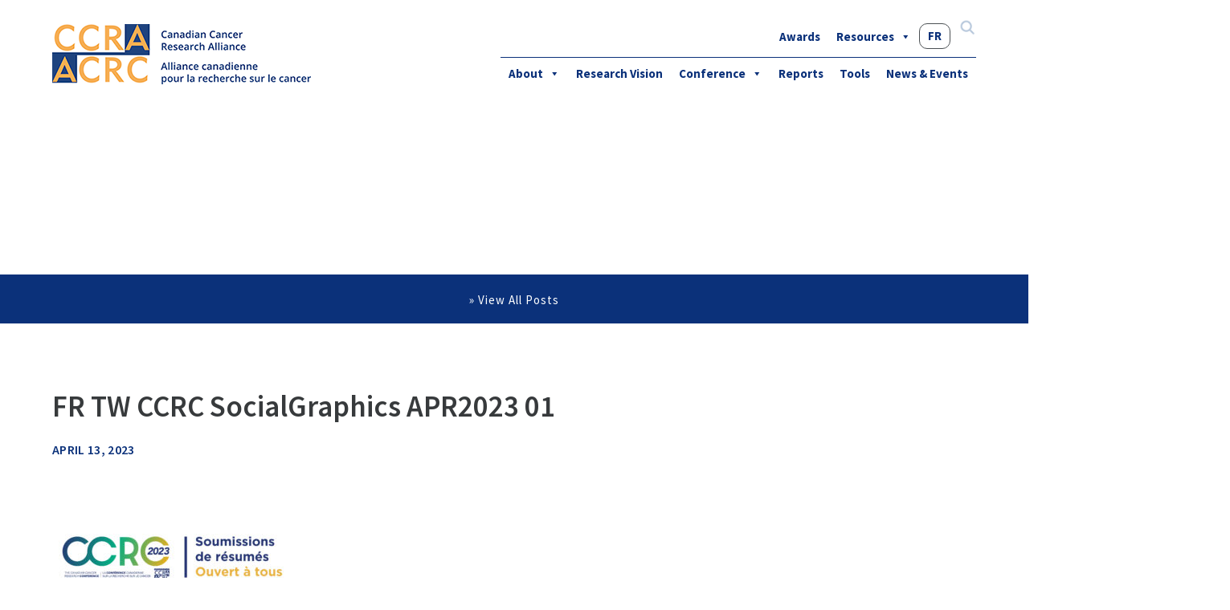

--- FILE ---
content_type: text/html; charset=UTF-8
request_url: https://www.ccra-acrc.ca/fr_tw_ccrc_socialgraphics_apr2023-01/
body_size: 11260
content:

<!doctype html>
<html lang="en-US">
  <head>
  <meta charset="utf-8">
  <meta http-equiv="x-ua-compatible" content="ie=edge">
  <meta name="viewport" content="width=device-width, initial-scale=1">
  <meta name='robots' content='index, follow, max-image-preview:large, max-snippet:-1, max-video-preview:-1' />
	<style>img:is([sizes="auto" i], [sizes^="auto," i]) { contain-intrinsic-size: 3000px 1500px }</style>
	<link rel="alternate" hreflang="en" href="https://www.ccra-acrc.ca/fr_tw_ccrc_socialgraphics_apr2023-01/" />
<link rel="alternate" hreflang="fr" href="https://www.ccra-acrc.ca/fr/la-soumission-des-resumes-est-ouverte/fr_tw_ccrc_socialgraphics_apr2023-01-2/" />
<link rel="alternate" hreflang="x-default" href="https://www.ccra-acrc.ca/fr_tw_ccrc_socialgraphics_apr2023-01/" />

	<!-- This site is optimized with the Yoast SEO plugin v26.7 - https://yoast.com/wordpress/plugins/seo/ -->
	<title>FR TW CCRC SocialGraphics APR2023 01 - CCRA</title>
	<link rel="canonical" href="https://www.ccra-acrc.ca/fr_tw_ccrc_socialgraphics_apr2023-01/" />
	<meta property="og:locale" content="en_US" />
	<meta property="og:type" content="article" />
	<meta property="og:title" content="FR TW CCRC SocialGraphics APR2023 01 - CCRA" />
	<meta property="og:description" content="FR TW CCRC SocialGraphics APR2023 01" />
	<meta property="og:url" content="https://www.ccra-acrc.ca/fr_tw_ccrc_socialgraphics_apr2023-01/" />
	<meta property="og:site_name" content="CCRA" />
	<meta property="og:image" content="https://www.ccra-acrc.ca/fr_tw_ccrc_socialgraphics_apr2023-01" />
	<meta property="og:image:width" content="1" />
	<meta property="og:image:height" content="1" />
	<meta property="og:image:type" content="image/jpeg" />
	<meta name="twitter:card" content="summary_large_image" />
	<script type="application/ld+json" class="yoast-schema-graph">{"@context":"https://schema.org","@graph":[{"@type":"WebPage","@id":"https://www.ccra-acrc.ca/fr_tw_ccrc_socialgraphics_apr2023-01/","url":"https://www.ccra-acrc.ca/fr_tw_ccrc_socialgraphics_apr2023-01/","name":"FR TW CCRC SocialGraphics APR2023 01 - CCRA","isPartOf":{"@id":"https://www.ccra-acrc.ca/#website"},"primaryImageOfPage":{"@id":"https://www.ccra-acrc.ca/fr_tw_ccrc_socialgraphics_apr2023-01/#primaryimage"},"image":{"@id":"https://www.ccra-acrc.ca/fr_tw_ccrc_socialgraphics_apr2023-01/#primaryimage"},"thumbnailUrl":"https://www.ccra-acrc.ca/wp-content/uploads/2023/04/FR_TW_CCRC_SocialGraphics_APR2023-01-scaled.jpg","datePublished":"2023-04-13T19:45:41+00:00","inLanguage":"en-US","potentialAction":[{"@type":"ReadAction","target":["https://www.ccra-acrc.ca/fr_tw_ccrc_socialgraphics_apr2023-01/"]}]},{"@type":"ImageObject","inLanguage":"en-US","@id":"https://www.ccra-acrc.ca/fr_tw_ccrc_socialgraphics_apr2023-01/#primaryimage","url":"https://www.ccra-acrc.ca/wp-content/uploads/2023/04/FR_TW_CCRC_SocialGraphics_APR2023-01-scaled.jpg","contentUrl":"https://www.ccra-acrc.ca/wp-content/uploads/2023/04/FR_TW_CCRC_SocialGraphics_APR2023-01-scaled.jpg","width":2560,"height":1280,"caption":"FR TW CCRC SocialGraphics APR2023 01"},{"@type":"WebSite","@id":"https://www.ccra-acrc.ca/#website","url":"https://www.ccra-acrc.ca/","name":"CCRA","description":"The Canadian Cancer Research Alliance","publisher":{"@id":"https://www.ccra-acrc.ca/#organization"},"potentialAction":[{"@type":"SearchAction","target":{"@type":"EntryPoint","urlTemplate":"https://www.ccra-acrc.ca/?s={search_term_string}"},"query-input":{"@type":"PropertyValueSpecification","valueRequired":true,"valueName":"search_term_string"}}],"inLanguage":"en-US"},{"@type":"Organization","@id":"https://www.ccra-acrc.ca/#organization","name":"Canadian Cancer Research Conference","url":"https://www.ccra-acrc.ca/","logo":{"@type":"ImageObject","inLanguage":"en-US","@id":"https://www.ccra-acrc.ca/#/schema/logo/image/","url":"https://www.ccra-acrc.ca/wp-content/uploads/2017/01/ccra_logo.jpg","contentUrl":"https://www.ccra-acrc.ca/wp-content/uploads/2017/01/ccra_logo.jpg","width":108,"height":78,"caption":"Canadian Cancer Research Conference"},"image":{"@id":"https://www.ccra-acrc.ca/#/schema/logo/image/"}}]}</script>
	<!-- / Yoast SEO plugin. -->


<link rel='dns-prefetch' href='//ajax.googleapis.com' />
<link rel='dns-prefetch' href='//fonts.googleapis.com' />
<link rel='dns-prefetch' href='//use.fontawesome.com' />
		<!-- This site uses the Google Analytics by MonsterInsights plugin v9.11.1 - Using Analytics tracking - https://www.monsterinsights.com/ -->
							<script src="//www.googletagmanager.com/gtag/js?id=G-T12RF5XT23"  data-cfasync="false" data-wpfc-render="false" type="text/javascript" async></script>
			<script data-cfasync="false" data-wpfc-render="false" type="text/javascript">
				var mi_version = '9.11.1';
				var mi_track_user = true;
				var mi_no_track_reason = '';
								var MonsterInsightsDefaultLocations = {"page_location":"https:\/\/www.ccra-acrc.ca\/fr_tw_ccrc_socialgraphics_apr2023-01\/"};
								if ( typeof MonsterInsightsPrivacyGuardFilter === 'function' ) {
					var MonsterInsightsLocations = (typeof MonsterInsightsExcludeQuery === 'object') ? MonsterInsightsPrivacyGuardFilter( MonsterInsightsExcludeQuery ) : MonsterInsightsPrivacyGuardFilter( MonsterInsightsDefaultLocations );
				} else {
					var MonsterInsightsLocations = (typeof MonsterInsightsExcludeQuery === 'object') ? MonsterInsightsExcludeQuery : MonsterInsightsDefaultLocations;
				}

								var disableStrs = [
										'ga-disable-G-T12RF5XT23',
									];

				/* Function to detect opted out users */
				function __gtagTrackerIsOptedOut() {
					for (var index = 0; index < disableStrs.length; index++) {
						if (document.cookie.indexOf(disableStrs[index] + '=true') > -1) {
							return true;
						}
					}

					return false;
				}

				/* Disable tracking if the opt-out cookie exists. */
				if (__gtagTrackerIsOptedOut()) {
					for (var index = 0; index < disableStrs.length; index++) {
						window[disableStrs[index]] = true;
					}
				}

				/* Opt-out function */
				function __gtagTrackerOptout() {
					for (var index = 0; index < disableStrs.length; index++) {
						document.cookie = disableStrs[index] + '=true; expires=Thu, 31 Dec 2099 23:59:59 UTC; path=/';
						window[disableStrs[index]] = true;
					}
				}

				if ('undefined' === typeof gaOptout) {
					function gaOptout() {
						__gtagTrackerOptout();
					}
				}
								window.dataLayer = window.dataLayer || [];

				window.MonsterInsightsDualTracker = {
					helpers: {},
					trackers: {},
				};
				if (mi_track_user) {
					function __gtagDataLayer() {
						dataLayer.push(arguments);
					}

					function __gtagTracker(type, name, parameters) {
						if (!parameters) {
							parameters = {};
						}

						if (parameters.send_to) {
							__gtagDataLayer.apply(null, arguments);
							return;
						}

						if (type === 'event') {
														parameters.send_to = monsterinsights_frontend.v4_id;
							var hookName = name;
							if (typeof parameters['event_category'] !== 'undefined') {
								hookName = parameters['event_category'] + ':' + name;
							}

							if (typeof MonsterInsightsDualTracker.trackers[hookName] !== 'undefined') {
								MonsterInsightsDualTracker.trackers[hookName](parameters);
							} else {
								__gtagDataLayer('event', name, parameters);
							}
							
						} else {
							__gtagDataLayer.apply(null, arguments);
						}
					}

					__gtagTracker('js', new Date());
					__gtagTracker('set', {
						'developer_id.dZGIzZG': true,
											});
					if ( MonsterInsightsLocations.page_location ) {
						__gtagTracker('set', MonsterInsightsLocations);
					}
										__gtagTracker('config', 'G-T12RF5XT23', {"forceSSL":"true"} );
										window.gtag = __gtagTracker;										(function () {
						/* https://developers.google.com/analytics/devguides/collection/analyticsjs/ */
						/* ga and __gaTracker compatibility shim. */
						var noopfn = function () {
							return null;
						};
						var newtracker = function () {
							return new Tracker();
						};
						var Tracker = function () {
							return null;
						};
						var p = Tracker.prototype;
						p.get = noopfn;
						p.set = noopfn;
						p.send = function () {
							var args = Array.prototype.slice.call(arguments);
							args.unshift('send');
							__gaTracker.apply(null, args);
						};
						var __gaTracker = function () {
							var len = arguments.length;
							if (len === 0) {
								return;
							}
							var f = arguments[len - 1];
							if (typeof f !== 'object' || f === null || typeof f.hitCallback !== 'function') {
								if ('send' === arguments[0]) {
									var hitConverted, hitObject = false, action;
									if ('event' === arguments[1]) {
										if ('undefined' !== typeof arguments[3]) {
											hitObject = {
												'eventAction': arguments[3],
												'eventCategory': arguments[2],
												'eventLabel': arguments[4],
												'value': arguments[5] ? arguments[5] : 1,
											}
										}
									}
									if ('pageview' === arguments[1]) {
										if ('undefined' !== typeof arguments[2]) {
											hitObject = {
												'eventAction': 'page_view',
												'page_path': arguments[2],
											}
										}
									}
									if (typeof arguments[2] === 'object') {
										hitObject = arguments[2];
									}
									if (typeof arguments[5] === 'object') {
										Object.assign(hitObject, arguments[5]);
									}
									if ('undefined' !== typeof arguments[1].hitType) {
										hitObject = arguments[1];
										if ('pageview' === hitObject.hitType) {
											hitObject.eventAction = 'page_view';
										}
									}
									if (hitObject) {
										action = 'timing' === arguments[1].hitType ? 'timing_complete' : hitObject.eventAction;
										hitConverted = mapArgs(hitObject);
										__gtagTracker('event', action, hitConverted);
									}
								}
								return;
							}

							function mapArgs(args) {
								var arg, hit = {};
								var gaMap = {
									'eventCategory': 'event_category',
									'eventAction': 'event_action',
									'eventLabel': 'event_label',
									'eventValue': 'event_value',
									'nonInteraction': 'non_interaction',
									'timingCategory': 'event_category',
									'timingVar': 'name',
									'timingValue': 'value',
									'timingLabel': 'event_label',
									'page': 'page_path',
									'location': 'page_location',
									'title': 'page_title',
									'referrer' : 'page_referrer',
								};
								for (arg in args) {
																		if (!(!args.hasOwnProperty(arg) || !gaMap.hasOwnProperty(arg))) {
										hit[gaMap[arg]] = args[arg];
									} else {
										hit[arg] = args[arg];
									}
								}
								return hit;
							}

							try {
								f.hitCallback();
							} catch (ex) {
							}
						};
						__gaTracker.create = newtracker;
						__gaTracker.getByName = newtracker;
						__gaTracker.getAll = function () {
							return [];
						};
						__gaTracker.remove = noopfn;
						__gaTracker.loaded = true;
						window['__gaTracker'] = __gaTracker;
					})();
									} else {
										console.log("");
					(function () {
						function __gtagTracker() {
							return null;
						}

						window['__gtagTracker'] = __gtagTracker;
						window['gtag'] = __gtagTracker;
					})();
									}
			</script>
							<!-- / Google Analytics by MonsterInsights -->
		<script type="text/javascript">
/* <![CDATA[ */
window._wpemojiSettings = {"baseUrl":"https:\/\/s.w.org\/images\/core\/emoji\/16.0.1\/72x72\/","ext":".png","svgUrl":"https:\/\/s.w.org\/images\/core\/emoji\/16.0.1\/svg\/","svgExt":".svg","source":{"concatemoji":"https:\/\/www.ccra-acrc.ca\/wp-includes\/js\/wp-emoji-release.min.js?ver=6.8.3"}};
/*! This file is auto-generated */
!function(s,n){var o,i,e;function c(e){try{var t={supportTests:e,timestamp:(new Date).valueOf()};sessionStorage.setItem(o,JSON.stringify(t))}catch(e){}}function p(e,t,n){e.clearRect(0,0,e.canvas.width,e.canvas.height),e.fillText(t,0,0);var t=new Uint32Array(e.getImageData(0,0,e.canvas.width,e.canvas.height).data),a=(e.clearRect(0,0,e.canvas.width,e.canvas.height),e.fillText(n,0,0),new Uint32Array(e.getImageData(0,0,e.canvas.width,e.canvas.height).data));return t.every(function(e,t){return e===a[t]})}function u(e,t){e.clearRect(0,0,e.canvas.width,e.canvas.height),e.fillText(t,0,0);for(var n=e.getImageData(16,16,1,1),a=0;a<n.data.length;a++)if(0!==n.data[a])return!1;return!0}function f(e,t,n,a){switch(t){case"flag":return n(e,"\ud83c\udff3\ufe0f\u200d\u26a7\ufe0f","\ud83c\udff3\ufe0f\u200b\u26a7\ufe0f")?!1:!n(e,"\ud83c\udde8\ud83c\uddf6","\ud83c\udde8\u200b\ud83c\uddf6")&&!n(e,"\ud83c\udff4\udb40\udc67\udb40\udc62\udb40\udc65\udb40\udc6e\udb40\udc67\udb40\udc7f","\ud83c\udff4\u200b\udb40\udc67\u200b\udb40\udc62\u200b\udb40\udc65\u200b\udb40\udc6e\u200b\udb40\udc67\u200b\udb40\udc7f");case"emoji":return!a(e,"\ud83e\udedf")}return!1}function g(e,t,n,a){var r="undefined"!=typeof WorkerGlobalScope&&self instanceof WorkerGlobalScope?new OffscreenCanvas(300,150):s.createElement("canvas"),o=r.getContext("2d",{willReadFrequently:!0}),i=(o.textBaseline="top",o.font="600 32px Arial",{});return e.forEach(function(e){i[e]=t(o,e,n,a)}),i}function t(e){var t=s.createElement("script");t.src=e,t.defer=!0,s.head.appendChild(t)}"undefined"!=typeof Promise&&(o="wpEmojiSettingsSupports",i=["flag","emoji"],n.supports={everything:!0,everythingExceptFlag:!0},e=new Promise(function(e){s.addEventListener("DOMContentLoaded",e,{once:!0})}),new Promise(function(t){var n=function(){try{var e=JSON.parse(sessionStorage.getItem(o));if("object"==typeof e&&"number"==typeof e.timestamp&&(new Date).valueOf()<e.timestamp+604800&&"object"==typeof e.supportTests)return e.supportTests}catch(e){}return null}();if(!n){if("undefined"!=typeof Worker&&"undefined"!=typeof OffscreenCanvas&&"undefined"!=typeof URL&&URL.createObjectURL&&"undefined"!=typeof Blob)try{var e="postMessage("+g.toString()+"("+[JSON.stringify(i),f.toString(),p.toString(),u.toString()].join(",")+"));",a=new Blob([e],{type:"text/javascript"}),r=new Worker(URL.createObjectURL(a),{name:"wpTestEmojiSupports"});return void(r.onmessage=function(e){c(n=e.data),r.terminate(),t(n)})}catch(e){}c(n=g(i,f,p,u))}t(n)}).then(function(e){for(var t in e)n.supports[t]=e[t],n.supports.everything=n.supports.everything&&n.supports[t],"flag"!==t&&(n.supports.everythingExceptFlag=n.supports.everythingExceptFlag&&n.supports[t]);n.supports.everythingExceptFlag=n.supports.everythingExceptFlag&&!n.supports.flag,n.DOMReady=!1,n.readyCallback=function(){n.DOMReady=!0}}).then(function(){return e}).then(function(){var e;n.supports.everything||(n.readyCallback(),(e=n.source||{}).concatemoji?t(e.concatemoji):e.wpemoji&&e.twemoji&&(t(e.twemoji),t(e.wpemoji)))}))}((window,document),window._wpemojiSettings);
/* ]]> */
</script>
<style id='wp-emoji-styles-inline-css' type='text/css'>

	img.wp-smiley, img.emoji {
		display: inline !important;
		border: none !important;
		box-shadow: none !important;
		height: 1em !important;
		width: 1em !important;
		margin: 0 0.07em !important;
		vertical-align: -0.1em !important;
		background: none !important;
		padding: 0 !important;
	}
</style>
<link rel='stylesheet' id='wp-block-library-css' href='https://www.ccra-acrc.ca/wp-includes/css/dist/block-library/style.min.css?ver=6.8.3' type='text/css' media='all' />
<style id='classic-theme-styles-inline-css' type='text/css'>
/*! This file is auto-generated */
.wp-block-button__link{color:#fff;background-color:#32373c;border-radius:9999px;box-shadow:none;text-decoration:none;padding:calc(.667em + 2px) calc(1.333em + 2px);font-size:1.125em}.wp-block-file__button{background:#32373c;color:#fff;text-decoration:none}
</style>
<style id='filebird-block-filebird-gallery-style-inline-css' type='text/css'>
ul.filebird-block-filebird-gallery{margin:auto!important;padding:0!important;width:100%}ul.filebird-block-filebird-gallery.layout-grid{display:grid;grid-gap:20px;align-items:stretch;grid-template-columns:repeat(var(--columns),1fr);justify-items:stretch}ul.filebird-block-filebird-gallery.layout-grid li img{border:1px solid #ccc;box-shadow:2px 2px 6px 0 rgba(0,0,0,.3);height:100%;max-width:100%;-o-object-fit:cover;object-fit:cover;width:100%}ul.filebird-block-filebird-gallery.layout-masonry{-moz-column-count:var(--columns);-moz-column-gap:var(--space);column-gap:var(--space);-moz-column-width:var(--min-width);columns:var(--min-width) var(--columns);display:block;overflow:auto}ul.filebird-block-filebird-gallery.layout-masonry li{margin-bottom:var(--space)}ul.filebird-block-filebird-gallery li{list-style:none}ul.filebird-block-filebird-gallery li figure{height:100%;margin:0;padding:0;position:relative;width:100%}ul.filebird-block-filebird-gallery li figure figcaption{background:linear-gradient(0deg,rgba(0,0,0,.7),rgba(0,0,0,.3) 70%,transparent);bottom:0;box-sizing:border-box;color:#fff;font-size:.8em;margin:0;max-height:100%;overflow:auto;padding:3em .77em .7em;position:absolute;text-align:center;width:100%;z-index:2}ul.filebird-block-filebird-gallery li figure figcaption a{color:inherit}

</style>
<link rel='stylesheet' id='GCTLP-timeline-styles-css-css' href='https://www.ccra-acrc.ca/wp-content/plugins/cool-timeline-pro/includes/gutenberg-instant-builder/dist/blocks.style.build.css?ver=6.8.3' type='text/css' media='all' />
<style id='global-styles-inline-css' type='text/css'>
:root{--wp--preset--aspect-ratio--square: 1;--wp--preset--aspect-ratio--4-3: 4/3;--wp--preset--aspect-ratio--3-4: 3/4;--wp--preset--aspect-ratio--3-2: 3/2;--wp--preset--aspect-ratio--2-3: 2/3;--wp--preset--aspect-ratio--16-9: 16/9;--wp--preset--aspect-ratio--9-16: 9/16;--wp--preset--color--black: #000000;--wp--preset--color--cyan-bluish-gray: #abb8c3;--wp--preset--color--white: #ffffff;--wp--preset--color--pale-pink: #f78da7;--wp--preset--color--vivid-red: #cf2e2e;--wp--preset--color--luminous-vivid-orange: #ff6900;--wp--preset--color--luminous-vivid-amber: #fcb900;--wp--preset--color--light-green-cyan: #7bdcb5;--wp--preset--color--vivid-green-cyan: #00d084;--wp--preset--color--pale-cyan-blue: #8ed1fc;--wp--preset--color--vivid-cyan-blue: #0693e3;--wp--preset--color--vivid-purple: #9b51e0;--wp--preset--gradient--vivid-cyan-blue-to-vivid-purple: linear-gradient(135deg,rgba(6,147,227,1) 0%,rgb(155,81,224) 100%);--wp--preset--gradient--light-green-cyan-to-vivid-green-cyan: linear-gradient(135deg,rgb(122,220,180) 0%,rgb(0,208,130) 100%);--wp--preset--gradient--luminous-vivid-amber-to-luminous-vivid-orange: linear-gradient(135deg,rgba(252,185,0,1) 0%,rgba(255,105,0,1) 100%);--wp--preset--gradient--luminous-vivid-orange-to-vivid-red: linear-gradient(135deg,rgba(255,105,0,1) 0%,rgb(207,46,46) 100%);--wp--preset--gradient--very-light-gray-to-cyan-bluish-gray: linear-gradient(135deg,rgb(238,238,238) 0%,rgb(169,184,195) 100%);--wp--preset--gradient--cool-to-warm-spectrum: linear-gradient(135deg,rgb(74,234,220) 0%,rgb(151,120,209) 20%,rgb(207,42,186) 40%,rgb(238,44,130) 60%,rgb(251,105,98) 80%,rgb(254,248,76) 100%);--wp--preset--gradient--blush-light-purple: linear-gradient(135deg,rgb(255,206,236) 0%,rgb(152,150,240) 100%);--wp--preset--gradient--blush-bordeaux: linear-gradient(135deg,rgb(254,205,165) 0%,rgb(254,45,45) 50%,rgb(107,0,62) 100%);--wp--preset--gradient--luminous-dusk: linear-gradient(135deg,rgb(255,203,112) 0%,rgb(199,81,192) 50%,rgb(65,88,208) 100%);--wp--preset--gradient--pale-ocean: linear-gradient(135deg,rgb(255,245,203) 0%,rgb(182,227,212) 50%,rgb(51,167,181) 100%);--wp--preset--gradient--electric-grass: linear-gradient(135deg,rgb(202,248,128) 0%,rgb(113,206,126) 100%);--wp--preset--gradient--midnight: linear-gradient(135deg,rgb(2,3,129) 0%,rgb(40,116,252) 100%);--wp--preset--font-size--small: 13px;--wp--preset--font-size--medium: 20px;--wp--preset--font-size--large: 36px;--wp--preset--font-size--x-large: 42px;--wp--preset--spacing--20: 0.44rem;--wp--preset--spacing--30: 0.67rem;--wp--preset--spacing--40: 1rem;--wp--preset--spacing--50: 1.5rem;--wp--preset--spacing--60: 2.25rem;--wp--preset--spacing--70: 3.38rem;--wp--preset--spacing--80: 5.06rem;--wp--preset--shadow--natural: 6px 6px 9px rgba(0, 0, 0, 0.2);--wp--preset--shadow--deep: 12px 12px 50px rgba(0, 0, 0, 0.4);--wp--preset--shadow--sharp: 6px 6px 0px rgba(0, 0, 0, 0.2);--wp--preset--shadow--outlined: 6px 6px 0px -3px rgba(255, 255, 255, 1), 6px 6px rgba(0, 0, 0, 1);--wp--preset--shadow--crisp: 6px 6px 0px rgba(0, 0, 0, 1);}:where(.is-layout-flex){gap: 0.5em;}:where(.is-layout-grid){gap: 0.5em;}body .is-layout-flex{display: flex;}.is-layout-flex{flex-wrap: wrap;align-items: center;}.is-layout-flex > :is(*, div){margin: 0;}body .is-layout-grid{display: grid;}.is-layout-grid > :is(*, div){margin: 0;}:where(.wp-block-columns.is-layout-flex){gap: 2em;}:where(.wp-block-columns.is-layout-grid){gap: 2em;}:where(.wp-block-post-template.is-layout-flex){gap: 1.25em;}:where(.wp-block-post-template.is-layout-grid){gap: 1.25em;}.has-black-color{color: var(--wp--preset--color--black) !important;}.has-cyan-bluish-gray-color{color: var(--wp--preset--color--cyan-bluish-gray) !important;}.has-white-color{color: var(--wp--preset--color--white) !important;}.has-pale-pink-color{color: var(--wp--preset--color--pale-pink) !important;}.has-vivid-red-color{color: var(--wp--preset--color--vivid-red) !important;}.has-luminous-vivid-orange-color{color: var(--wp--preset--color--luminous-vivid-orange) !important;}.has-luminous-vivid-amber-color{color: var(--wp--preset--color--luminous-vivid-amber) !important;}.has-light-green-cyan-color{color: var(--wp--preset--color--light-green-cyan) !important;}.has-vivid-green-cyan-color{color: var(--wp--preset--color--vivid-green-cyan) !important;}.has-pale-cyan-blue-color{color: var(--wp--preset--color--pale-cyan-blue) !important;}.has-vivid-cyan-blue-color{color: var(--wp--preset--color--vivid-cyan-blue) !important;}.has-vivid-purple-color{color: var(--wp--preset--color--vivid-purple) !important;}.has-black-background-color{background-color: var(--wp--preset--color--black) !important;}.has-cyan-bluish-gray-background-color{background-color: var(--wp--preset--color--cyan-bluish-gray) !important;}.has-white-background-color{background-color: var(--wp--preset--color--white) !important;}.has-pale-pink-background-color{background-color: var(--wp--preset--color--pale-pink) !important;}.has-vivid-red-background-color{background-color: var(--wp--preset--color--vivid-red) !important;}.has-luminous-vivid-orange-background-color{background-color: var(--wp--preset--color--luminous-vivid-orange) !important;}.has-luminous-vivid-amber-background-color{background-color: var(--wp--preset--color--luminous-vivid-amber) !important;}.has-light-green-cyan-background-color{background-color: var(--wp--preset--color--light-green-cyan) !important;}.has-vivid-green-cyan-background-color{background-color: var(--wp--preset--color--vivid-green-cyan) !important;}.has-pale-cyan-blue-background-color{background-color: var(--wp--preset--color--pale-cyan-blue) !important;}.has-vivid-cyan-blue-background-color{background-color: var(--wp--preset--color--vivid-cyan-blue) !important;}.has-vivid-purple-background-color{background-color: var(--wp--preset--color--vivid-purple) !important;}.has-black-border-color{border-color: var(--wp--preset--color--black) !important;}.has-cyan-bluish-gray-border-color{border-color: var(--wp--preset--color--cyan-bluish-gray) !important;}.has-white-border-color{border-color: var(--wp--preset--color--white) !important;}.has-pale-pink-border-color{border-color: var(--wp--preset--color--pale-pink) !important;}.has-vivid-red-border-color{border-color: var(--wp--preset--color--vivid-red) !important;}.has-luminous-vivid-orange-border-color{border-color: var(--wp--preset--color--luminous-vivid-orange) !important;}.has-luminous-vivid-amber-border-color{border-color: var(--wp--preset--color--luminous-vivid-amber) !important;}.has-light-green-cyan-border-color{border-color: var(--wp--preset--color--light-green-cyan) !important;}.has-vivid-green-cyan-border-color{border-color: var(--wp--preset--color--vivid-green-cyan) !important;}.has-pale-cyan-blue-border-color{border-color: var(--wp--preset--color--pale-cyan-blue) !important;}.has-vivid-cyan-blue-border-color{border-color: var(--wp--preset--color--vivid-cyan-blue) !important;}.has-vivid-purple-border-color{border-color: var(--wp--preset--color--vivid-purple) !important;}.has-vivid-cyan-blue-to-vivid-purple-gradient-background{background: var(--wp--preset--gradient--vivid-cyan-blue-to-vivid-purple) !important;}.has-light-green-cyan-to-vivid-green-cyan-gradient-background{background: var(--wp--preset--gradient--light-green-cyan-to-vivid-green-cyan) !important;}.has-luminous-vivid-amber-to-luminous-vivid-orange-gradient-background{background: var(--wp--preset--gradient--luminous-vivid-amber-to-luminous-vivid-orange) !important;}.has-luminous-vivid-orange-to-vivid-red-gradient-background{background: var(--wp--preset--gradient--luminous-vivid-orange-to-vivid-red) !important;}.has-very-light-gray-to-cyan-bluish-gray-gradient-background{background: var(--wp--preset--gradient--very-light-gray-to-cyan-bluish-gray) !important;}.has-cool-to-warm-spectrum-gradient-background{background: var(--wp--preset--gradient--cool-to-warm-spectrum) !important;}.has-blush-light-purple-gradient-background{background: var(--wp--preset--gradient--blush-light-purple) !important;}.has-blush-bordeaux-gradient-background{background: var(--wp--preset--gradient--blush-bordeaux) !important;}.has-luminous-dusk-gradient-background{background: var(--wp--preset--gradient--luminous-dusk) !important;}.has-pale-ocean-gradient-background{background: var(--wp--preset--gradient--pale-ocean) !important;}.has-electric-grass-gradient-background{background: var(--wp--preset--gradient--electric-grass) !important;}.has-midnight-gradient-background{background: var(--wp--preset--gradient--midnight) !important;}.has-small-font-size{font-size: var(--wp--preset--font-size--small) !important;}.has-medium-font-size{font-size: var(--wp--preset--font-size--medium) !important;}.has-large-font-size{font-size: var(--wp--preset--font-size--large) !important;}.has-x-large-font-size{font-size: var(--wp--preset--font-size--x-large) !important;}
:where(.wp-block-post-template.is-layout-flex){gap: 1.25em;}:where(.wp-block-post-template.is-layout-grid){gap: 1.25em;}
:where(.wp-block-columns.is-layout-flex){gap: 2em;}:where(.wp-block-columns.is-layout-grid){gap: 2em;}
:root :where(.wp-block-pullquote){font-size: 1.5em;line-height: 1.6;}
</style>
<link rel='stylesheet' id='wpml-legacy-horizontal-list-0-css' href='https://www.ccra-acrc.ca/wp-content/plugins/sitepress-multilingual-cms/templates/language-switchers/legacy-list-horizontal/style.min.css?ver=1' type='text/css' media='all' />
<link rel='stylesheet' id='wpml-menu-item-0-css' href='https://www.ccra-acrc.ca/wp-content/plugins/sitepress-multilingual-cms/templates/language-switchers/menu-item/style.min.css?ver=1' type='text/css' media='all' />
<link rel='stylesheet' id='megamenu-css' href='https://www.ccra-acrc.ca/wp-content/uploads/maxmegamenu/style_en.css?ver=5deedd' type='text/css' media='all' />
<link rel='stylesheet' id='dashicons-css' href='https://www.ccra-acrc.ca/wp-includes/css/dashicons.min.css?ver=6.8.3' type='text/css' media='all' />
<link rel='stylesheet' id='tablepress-default-css' href='https://www.ccra-acrc.ca/wp-content/tablepress-combined.min.css?ver=36' type='text/css' media='all' />
<link rel='stylesheet' id='google_fonts-css' href='//fonts.googleapis.com/css?family=Source+Sans+Pro:200,200i,300,300i,400,400i,600,600i,700,700i' type='text/css' media='all' />
<link rel='stylesheet' id='fontawesome-css' href='https://use.fontawesome.com/releases/v5.5.0/css/all.css' type='text/css' media='all' />
<link rel='stylesheet' id='sage/css-css' href='https://www.ccra-acrc.ca/wp-content/themes/ccra/dist/styles/main.css' type='text/css' media='all' />
<link rel='stylesheet' id='header-css-css' href='https://www.ccra-acrc.ca/wp-content/themes/ccra/assets/styles/layouts/_header.scss?ver=1680287612' type='text/css' media='' />
<link rel='stylesheet' id='ccra-css-css' href='https://www.ccra-acrc.ca/wp-content/themes/ccra/assets/styles/ccra-styles.css?ver=1747763287' type='text/css' media='' />
<script type="text/javascript" src="https://www.ccra-acrc.ca/wp-content/plugins/google-analytics-for-wordpress/assets/js/frontend-gtag.min.js?ver=9.11.1" id="monsterinsights-frontend-script-js" async="async" data-wp-strategy="async"></script>
<script data-cfasync="false" data-wpfc-render="false" type="text/javascript" id='monsterinsights-frontend-script-js-extra'>/* <![CDATA[ */
var monsterinsights_frontend = {"js_events_tracking":"true","download_extensions":"doc,pdf,ppt,zip,xls,docx,pptx,xlsx","inbound_paths":"[]","home_url":"https:\/\/www.ccra-acrc.ca","hash_tracking":"false","v4_id":"G-T12RF5XT23"};/* ]]> */
</script>
<script type="text/javascript" src="https://www.ccra-acrc.ca/wp-includes/js/jquery/jquery.min.js?ver=3.7.1" id="jquery-core-js"></script>
<script type="text/javascript" src="https://www.ccra-acrc.ca/wp-includes/js/jquery/jquery-migrate.min.js?ver=3.4.1" id="jquery-migrate-js"></script>
<script type="text/javascript" src="//ajax.googleapis.com/ajax/libs/jqueryui/1.12.1/jquery-ui.min.js" id="jquery_ui-js"></script>
<script type="text/javascript" src="https://www.ccra-acrc.ca/wp-content/themes/ccra/dist/scripts/main.js?ver=1680287584" id="main-js-js"></script>
<script type="text/javascript" src="https://www.ccra-acrc.ca/wp-content/themes/ccra/assets/scripts/ccra-js.js?ver=1680287616" id="ccra-js-js"></script>
<link rel="https://api.w.org/" href="https://www.ccra-acrc.ca/wp-json/" /><link rel="alternate" title="JSON" type="application/json" href="https://www.ccra-acrc.ca/wp-json/wp/v2/media/5612" /><link rel="EditURI" type="application/rsd+xml" title="RSD" href="https://www.ccra-acrc.ca/xmlrpc.php?rsd" />
<meta name="generator" content="WordPress 6.8.3" />
<link rel='shortlink' href='https://www.ccra-acrc.ca/?p=5612' />
<link rel="alternate" title="oEmbed (JSON)" type="application/json+oembed" href="https://www.ccra-acrc.ca/wp-json/oembed/1.0/embed?url=https%3A%2F%2Fwww.ccra-acrc.ca%2Ffr_tw_ccrc_socialgraphics_apr2023-01%2F" />
<link rel="alternate" title="oEmbed (XML)" type="text/xml+oembed" href="https://www.ccra-acrc.ca/wp-json/oembed/1.0/embed?url=https%3A%2F%2Fwww.ccra-acrc.ca%2Ffr_tw_ccrc_socialgraphics_apr2023-01%2F&#038;format=xml" />
<meta name="generator" content="WPML ver:4.8.6 stt:1,4;" />
<style type="text/css">
                    .ctl-bullets-container {
                display: block;
                position: fixed;
                right: 0;
                height: 100%;
                z-index: 1049;
                font-weight: normal;
                height: 70vh;
                overflow-x: hidden;
                overflow-y: auto;
                margin: 15vh auto;
            }</style><style type="text/css">.recentcomments a{display:inline !important;padding:0 !important;margin:0 !important;}</style><link rel="icon" href="https://www.ccra-acrc.ca/wp-content/uploads/2016/12/favicon.jpg" sizes="32x32" />
<link rel="icon" href="https://www.ccra-acrc.ca/wp-content/uploads/2016/12/favicon.jpg" sizes="192x192" />
<link rel="apple-touch-icon" href="https://www.ccra-acrc.ca/wp-content/uploads/2016/12/favicon.jpg" />
<meta name="msapplication-TileImage" content="https://www.ccra-acrc.ca/wp-content/uploads/2016/12/favicon.jpg" />
		<style type="text/css" id="wp-custom-css">
			body.page.friends .supporters-list>div .supporter img {height: auto;max-width: 100%;}
body.page-template.page-template-template-conference div.owl-item div.slide {
  background-size: contain!important;
  background-repeat: no-repeat;
  background-position: 50%;
}
		</style>
		<style type="text/css">/** Mega Menu CSS: fs **/</style>
</head>
  <body class="attachment wp-singular attachment-template-default single single-attachment postid-5612 attachmentid-5612 attachment-jpeg wp-theme-ccra cooltimeline-body mega-menu-primary-navigation mega-menu-sub-navigation mega-menu-sub-navigation-not-home fr_tw_ccrc_socialgraphics_apr2023-01 sidebar-primary">

    <div class="overlay menu-close"></div>

    <!--[if IE]>
      <div class="alert alert-warning">
        You are using an <strong>outdated</strong> browser. Please <a href="http://browsehappy.com/">upgrade your browser</a> to improve your experience.      </div>
    <![endif]-->
    
  <div class="sub-header">
  <div class="container">
    <div class="content">
      <div class="sub-header-nav">
        <a href="#" class="btn-menu-open">
          <img src="https://www.ccra-acrc.ca/wp-content/themes/ccra/dist/images/icon-nav-menu-blue.png" alt="Icon - Menu open">
        </a>
        <a class="btn-search"><img src="https://www.ccra-acrc.ca/wp-content/themes/ccra/dist/images/icon-search-blue.svg" height="22" width="22" alt="Search"></a>
      </div>
      
      </div>
    </div>
  </div>
</div>

<header>

  <div class="container">

    <div class="content">
      
      <div class="header">

        <div class="brand">
                    <a href="https://www.ccra-acrc.ca/"><img src="https://www.ccra-acrc.ca/wp-content/themes/ccra/dist/images/img-logo-ccra.png" alt="Canadian Cancer Research Conference" class="logo"></a>
					        </div>

        <a class="skip" rel="nofollow" href="#main">Skip to main content</a>

        <nav class="nav-desktop" role="navigation" aria-label="Main Menu">
          <div id="mega-menu-wrap-sub_navigation_not_home" class="mega-menu-wrap"><div class="mega-menu-toggle"><div class="mega-toggle-blocks-left"></div><div class="mega-toggle-blocks-center"></div><div class="mega-toggle-blocks-right"><div class='mega-toggle-block mega-menu-toggle-animated-block mega-toggle-block-0' id='mega-toggle-block-0'><button aria-label="Toggle Menu" class="mega-toggle-animated mega-toggle-animated-slider" type="button" aria-expanded="false">
                  <span class="mega-toggle-animated-box">
                    <span class="mega-toggle-animated-inner"></span>
                  </span>
                </button></div></div></div><ul id="mega-menu-sub_navigation_not_home" class="mega-menu max-mega-menu mega-menu-horizontal mega-no-js" data-event="hover_intent" data-effect="fade_up" data-effect-speed="200" data-effect-mobile="disabled" data-effect-speed-mobile="0" data-mobile-force-width="false" data-second-click="go" data-document-click="collapse" data-vertical-behaviour="standard" data-breakpoint="768" data-unbind="true" data-mobile-state="collapse_all" data-mobile-direction="vertical" data-hover-intent-timeout="300" data-hover-intent-interval="100"><li class="mega-menu-item mega-menu-item-type-post_type mega-menu-item-object-page mega-align-bottom-left mega-menu-flyout mega-menu-item-1917" id="mega-menu-item-1917"><a class="mega-menu-link" href="https://www.ccra-acrc.ca/ccra-awards/" tabindex="0">Awards</a></li><li class="mega-menu-item mega-menu-item-type-post_type mega-menu-item-object-page mega-menu-item-has-children mega-align-bottom-left mega-menu-flyout mega-menu-item-2367" id="mega-menu-item-2367"><a class="mega-menu-link" href="https://www.ccra-acrc.ca/resources/" aria-expanded="false" tabindex="0">Resources<span class="mega-indicator" aria-hidden="true"></span></a>
<ul class="mega-sub-menu">
<li class="mega-menu-item mega-menu-item-type-post_type mega-menu-item-object-page mega-menu-item-2484" id="mega-menu-item-2484"><a class="mega-menu-link" href="https://www.ccra-acrc.ca/resources/funders/">Funders</a></li><li class="mega-menu-item mega-menu-item-type-post_type mega-menu-item-object-page mega-menu-item-2483" id="mega-menu-item-2483"><a class="mega-menu-link" href="https://www.ccra-acrc.ca/resources/researchers/">Researchers</a></li><li class="mega-sub-sub-menu-glossary mega-menu-item mega-menu-item-type-post_type mega-menu-item-object-page mega-menu-item-has-children mega-menu-item-2482 sub-sub-menu-glossary" id="mega-menu-item-2482"><a class="mega-menu-link" href="https://www.ccra-acrc.ca/resources/patient-research-advocates/" aria-expanded="false">Patient Research Advocates<span class="mega-indicator" aria-hidden="true"></span></a>
	<ul class="mega-sub-menu">
<li class="mega-menu-item mega-menu-item-type-post_type mega-menu-item-object-page mega-menu-item-3791" id="mega-menu-item-3791"><a class="mega-menu-link" href="https://www.ccra-acrc.ca/resources/patient-research-advocates/glossary/">Glossary</a></li>	</ul>
</li></ul>
</li><li class="mega-menu-item mega-wpml-ls-slot-3 mega-wpml-ls-item mega-wpml-ls-item-fr mega-wpml-ls-menu-item mega-wpml-ls-first-item mega-wpml-ls-last-item mega-menu-item-type-wpml_ls_menu_item mega-menu-item-object-wpml_ls_menu_item mega-menu-flyout mega-align-bottom-left mega-menu-flyout mega-menu-item-wpml-ls-3-fr" id="mega-menu-item-wpml-ls-3-fr"><a title="Switch to FR" class="mega-menu-link" href="https://www.ccra-acrc.ca/fr/la-soumission-des-resumes-est-ouverte/fr_tw_ccrc_socialgraphics_apr2023-01-2/" tabindex="0">
<span class="wpml-ls-native" lang="fr">FR</span></a></li><li class='menu-item menu-header-search'><form action='https://www.ccra-acrc.ca' id='searchform' method='get' role='search'><label for='s'><span class='screen-reader-text'>Search for:</span></label><input type='text' name='s' id='s' aria-label='search box from desktop-1769054801.4509' placeholder='Search'><button type='submit' class='search-submit' title='search button'><span class='screen-reader-text'><?php _e( 'Search', 'ccrc' ); ?></span></button></form></li></ul></div>          <div id="mega-menu-wrap-primary_navigation" class="mega-menu-wrap"><div class="mega-menu-toggle"><div class="mega-toggle-blocks-left"></div><div class="mega-toggle-blocks-center"></div><div class="mega-toggle-blocks-right"><div class='mega-toggle-block mega-menu-toggle-animated-block mega-toggle-block-0' id='mega-toggle-block-0'><button aria-label="Toggle Menu" class="mega-toggle-animated mega-toggle-animated-slider" type="button" aria-expanded="false">
                  <span class="mega-toggle-animated-box">
                    <span class="mega-toggle-animated-inner"></span>
                  </span>
                </button></div></div></div><ul id="mega-menu-primary_navigation" class="mega-menu max-mega-menu mega-menu-horizontal mega-no-js" data-event="hover_intent" data-effect="fade_up" data-effect-speed="200" data-effect-mobile="disabled" data-effect-speed-mobile="0" data-mobile-force-width="false" data-second-click="go" data-document-click="collapse" data-vertical-behaviour="standard" data-breakpoint="768" data-unbind="true" data-mobile-state="collapse_all" data-mobile-direction="vertical" data-hover-intent-timeout="300" data-hover-intent-interval="100"><li class="mega-menu-item mega-menu-item-type-post_type mega-menu-item-object-page mega-menu-item-has-children mega-align-bottom-left mega-menu-flyout mega-menu-item-1925" id="mega-menu-item-1925"><a class="mega-menu-link" href="https://www.ccra-acrc.ca/about-us/" aria-expanded="false" tabindex="0">About<span class="mega-indicator" aria-hidden="true"></span></a>
<ul class="mega-sub-menu">
<li class="mega-menu-item mega-menu-item-type-post_type mega-menu-item-object-page mega-menu-item-1932" id="mega-menu-item-1932"><a class="mega-menu-link" href="https://www.ccra-acrc.ca/about-us/what-we-do/">What We Do</a></li><li class="mega-menu-item mega-menu-item-type-post_type mega-menu-item-object-page mega-menu-item-1931" id="mega-menu-item-1931"><a class="mega-menu-link" href="https://www.ccra-acrc.ca/about-us/current-strategy/">Priorities</a></li><li class="mega-menu-item mega-menu-item-type-post_type mega-menu-item-object-page mega-menu-item-4725" id="mega-menu-item-4725"><a class="mega-menu-link" href="https://www.ccra-acrc.ca/about-us/patient-involvement/">Patient Involvement</a></li><li class="mega-menu-item mega-menu-item-type-post_type mega-menu-item-object-page mega-menu-item-7481" id="mega-menu-item-7481"><a class="mega-menu-link" href="https://www.ccra-acrc.ca/about-us/reconciliation/">Reconciliation</a></li><li class="mega-menu-item mega-menu-item-type-post_type mega-menu-item-object-page mega-menu-item-1930" id="mega-menu-item-1930"><a class="mega-menu-link" href="https://www.ccra-acrc.ca/about-us/timeline/">Timeline</a></li><li class="mega-menu-item mega-menu-item-type-post_type mega-menu-item-object-page mega-menu-item-has-children mega-menu-item-1929" id="mega-menu-item-1929"><a class="mega-menu-link" href="https://www.ccra-acrc.ca/about-us/members/" aria-expanded="false">Member Organizations<span class="mega-indicator" aria-hidden="true"></span></a>
	<ul class="mega-sub-menu">
<li class="mega-menu-item mega-menu-item-type-post_type mega-menu-item-object-page mega-menu-item-6859" id="mega-menu-item-6859"><a class="mega-menu-link" href="https://www.ccra-acrc.ca/about-us/members/benefits-and-criteria-for-membership/">Benefits and Criteria for Membership</a></li>	</ul>
</li><li class="mega-menu-item mega-menu-item-type-post_type mega-menu-item-object-page mega-menu-item-has-children mega-menu-item-1181" id="mega-menu-item-1181"><a class="mega-menu-link" href="https://www.ccra-acrc.ca/about-us/board/" aria-expanded="false">Advisory Board<span class="mega-indicator" aria-hidden="true"></span></a>
	<ul class="mega-sub-menu">
<li class="mega-menu-item mega-menu-item-type-post_type mega-menu-item-object-page mega-menu-item-6860" id="mega-menu-item-6860"><a class="mega-menu-link" href="https://www.ccra-acrc.ca/about-us/board/advisory-board-role-and-composition/">Advisory Board Role and Composition</a></li><li class="mega-menu-item mega-menu-item-type-post_type mega-menu-item-object-page mega-menu-item-1183" id="mega-menu-item-1183"><a class="mega-menu-link" href="https://www.ccra-acrc.ca/about-us/board/past-chairs/">Past Chairs</a></li>	</ul>
</li></ul>
</li><li class="mega-menu-item mega-menu-item-type-post_type mega-menu-item-object-page mega-align-bottom-left mega-menu-flyout mega-menu-item-2356" id="mega-menu-item-2356"><a class="mega-menu-link" href="https://www.ccra-acrc.ca/research-vision/" tabindex="0">Research Vision</a></li><li class="mega-menu-item mega-menu-item-type-post_type mega-menu-item-object-page mega-menu-item-has-children mega-align-bottom-left mega-menu-flyout mega-menu-item-2358" id="mega-menu-item-2358"><a class="mega-menu-link" href="https://www.ccra-acrc.ca/conference/" aria-expanded="false" tabindex="0">Conference<span class="mega-indicator" aria-hidden="true"></span></a>
<ul class="mega-sub-menu">
<li class="mega-menu-item mega-menu-item-type-post_type mega-menu-item-object-page mega-menu-item-2365" id="mega-menu-item-2365"><a class="mega-menu-link" href="https://www.ccra-acrc.ca/conference/committees/">Committees</a></li><li class="mega-menu-item mega-menu-item-type-post_type mega-menu-item-object-page mega-menu-item-4747" id="mega-menu-item-4747"><a class="mega-menu-link" href="https://www.ccra-acrc.ca/conference/program/">Program</a></li><li class="mega-menu-item mega-menu-item-type-post_type mega-menu-item-object-page mega-menu-item-2364" id="mega-menu-item-2364"><a class="mega-menu-link" href="https://www.ccra-acrc.ca/conference/registration/">Registration</a></li><li class="mega-menu-item mega-menu-item-type-post_type mega-menu-item-object-page mega-menu-item-5707" id="mega-menu-item-5707"><a class="mega-menu-link" href="https://www.ccra-acrc.ca/conference/venue-accommodations/">Venue</a></li><li class="mega-menu-item mega-menu-item-type-post_type mega-menu-item-object-page mega-menu-item-2363" id="mega-menu-item-2363"><a class="mega-menu-link" href="https://www.ccra-acrc.ca/conference/abstracts/">Abstracts</a></li><li class="mega-menu-item mega-menu-item-type-post_type mega-menu-item-object-page mega-menu-item-2361" id="mega-menu-item-2361"><a class="mega-menu-link" href="https://www.ccra-acrc.ca/conference/supporters/">Support Us</a></li><li class="mega-menu-item mega-menu-item-type-post_type mega-menu-item-object-page mega-menu-item-has-children mega-menu-item-2360" id="mega-menu-item-2360"><a class="mega-menu-link" href="https://www.ccra-acrc.ca/conference/past-conferences/" aria-expanded="false">Past Conferences<span class="mega-indicator" aria-hidden="true"></span></a>
	<ul class="mega-sub-menu">
<li class="mega-menu-item mega-menu-item-type-post_type mega-menu-item-object-page mega-menu-item-6282" id="mega-menu-item-6282"><a class="mega-menu-link" href="https://www.ccra-acrc.ca/conference/past-conferences/2023-ccrc/">2023 CCRC</a></li><li class="mega-menu-item mega-menu-item-type-post_type mega-menu-item-object-page mega-menu-item-5227" id="mega-menu-item-5227"><a class="mega-menu-link" href="https://www.ccra-acrc.ca/conference/past-conferences/2021-ccrc/">2021 CCRC</a></li><li class="mega-menu-item mega-menu-item-type-post_type mega-menu-item-object-page mega-menu-item-2412" id="mega-menu-item-2412"><a class="mega-menu-link" href="https://www.ccra-acrc.ca/conference/past-conferences/2019-conference/">2019 CCRC</a></li><li class="mega-menu-item mega-menu-item-type-post_type mega-menu-item-object-page mega-menu-item-2392" id="mega-menu-item-2392"><a class="mega-menu-link" href="https://www.ccra-acrc.ca/conference/past-conferences/2017-conference/">2017 CCRC</a></li><li class="mega-menu-item mega-menu-item-type-post_type mega-menu-item-object-page mega-menu-item-2391" id="mega-menu-item-2391"><a class="mega-menu-link" href="https://www.ccra-acrc.ca/conference/past-conferences/2015-conference/">2015 CCRC</a></li><li class="mega-menu-item mega-menu-item-type-post_type mega-menu-item-object-page mega-menu-item-2390" id="mega-menu-item-2390"><a class="mega-menu-link" href="https://www.ccra-acrc.ca/conference/past-conferences/2013-conference/">2013 CCRC</a></li><li class="mega-menu-item mega-menu-item-type-post_type mega-menu-item-object-page mega-menu-item-2389" id="mega-menu-item-2389"><a class="mega-menu-link" href="https://www.ccra-acrc.ca/conference/past-conferences/2011-conference/">2011 CCRC</a></li>	</ul>
</li></ul>
</li><li class="mega-menu-item mega-menu-item-type-post_type mega-menu-item-object-page mega-align-bottom-left mega-menu-flyout mega-menu-item-1924" id="mega-menu-item-1924"><a class="mega-menu-link" href="https://www.ccra-acrc.ca/reports/" tabindex="0">Reports</a></li><li class="mega-menu-item mega-menu-item-type-post_type mega-menu-item-object-page mega-align-bottom-left mega-menu-flyout mega-menu-item-1934" id="mega-menu-item-1934"><a class="mega-menu-link" href="https://www.ccra-acrc.ca/tools/" tabindex="0">Tools</a></li><li class="mega-menu-item mega-menu-item-type-post_type mega-menu-item-object-page mega-current_page_parent mega-align-bottom-left mega-menu-flyout mega-menu-item-1922" id="mega-menu-item-1922"><a class="mega-menu-link" href="https://www.ccra-acrc.ca/news-and-media/" tabindex="0">News &#038; Events</a></li></ul></div>        </nav>
        
        <nav class="nav-mobile" role="navigation" aria-label="Main Menu">
          <div id="mega-menu-wrap-primary_navigation" class="mega-menu-wrap"><div class="mega-menu-toggle"><div class="mega-toggle-blocks-left"></div><div class="mega-toggle-blocks-center"></div><div class="mega-toggle-blocks-right"><div class='mega-toggle-block mega-menu-toggle-animated-block mega-toggle-block-0' id='mega-toggle-block-0'><button aria-label="Toggle Menu" class="mega-toggle-animated mega-toggle-animated-slider" type="button" aria-expanded="false">
                  <span class="mega-toggle-animated-box">
                    <span class="mega-toggle-animated-inner"></span>
                  </span>
                </button></div></div></div><ul id="mega-menu-primary_navigation" class="mega-menu max-mega-menu mega-menu-horizontal mega-no-js" data-event="hover_intent" data-effect="fade_up" data-effect-speed="200" data-effect-mobile="disabled" data-effect-speed-mobile="0" data-mobile-force-width="false" data-second-click="go" data-document-click="collapse" data-vertical-behaviour="standard" data-breakpoint="768" data-unbind="true" data-mobile-state="collapse_all" data-mobile-direction="vertical" data-hover-intent-timeout="300" data-hover-intent-interval="100"><li class="mega-menu-item mega-menu-item-type-post_type mega-menu-item-object-page mega-menu-item-has-children mega-align-bottom-left mega-menu-flyout mega-menu-item-1925" id="mega-menu-item-1925"><a class="mega-menu-link" href="https://www.ccra-acrc.ca/about-us/" aria-expanded="false" tabindex="0">About<span class="mega-indicator" aria-hidden="true"></span></a>
<ul class="mega-sub-menu">
<li class="mega-menu-item mega-menu-item-type-post_type mega-menu-item-object-page mega-menu-item-1932" id="mega-menu-item-1932"><a class="mega-menu-link" href="https://www.ccra-acrc.ca/about-us/what-we-do/">What We Do</a></li><li class="mega-menu-item mega-menu-item-type-post_type mega-menu-item-object-page mega-menu-item-1931" id="mega-menu-item-1931"><a class="mega-menu-link" href="https://www.ccra-acrc.ca/about-us/current-strategy/">Priorities</a></li><li class="mega-menu-item mega-menu-item-type-post_type mega-menu-item-object-page mega-menu-item-4725" id="mega-menu-item-4725"><a class="mega-menu-link" href="https://www.ccra-acrc.ca/about-us/patient-involvement/">Patient Involvement</a></li><li class="mega-menu-item mega-menu-item-type-post_type mega-menu-item-object-page mega-menu-item-7481" id="mega-menu-item-7481"><a class="mega-menu-link" href="https://www.ccra-acrc.ca/about-us/reconciliation/">Reconciliation</a></li><li class="mega-menu-item mega-menu-item-type-post_type mega-menu-item-object-page mega-menu-item-1930" id="mega-menu-item-1930"><a class="mega-menu-link" href="https://www.ccra-acrc.ca/about-us/timeline/">Timeline</a></li><li class="mega-menu-item mega-menu-item-type-post_type mega-menu-item-object-page mega-menu-item-has-children mega-menu-item-1929" id="mega-menu-item-1929"><a class="mega-menu-link" href="https://www.ccra-acrc.ca/about-us/members/" aria-expanded="false">Member Organizations<span class="mega-indicator" aria-hidden="true"></span></a>
	<ul class="mega-sub-menu">
<li class="mega-menu-item mega-menu-item-type-post_type mega-menu-item-object-page mega-menu-item-6859" id="mega-menu-item-6859"><a class="mega-menu-link" href="https://www.ccra-acrc.ca/about-us/members/benefits-and-criteria-for-membership/">Benefits and Criteria for Membership</a></li>	</ul>
</li><li class="mega-menu-item mega-menu-item-type-post_type mega-menu-item-object-page mega-menu-item-has-children mega-menu-item-1181" id="mega-menu-item-1181"><a class="mega-menu-link" href="https://www.ccra-acrc.ca/about-us/board/" aria-expanded="false">Advisory Board<span class="mega-indicator" aria-hidden="true"></span></a>
	<ul class="mega-sub-menu">
<li class="mega-menu-item mega-menu-item-type-post_type mega-menu-item-object-page mega-menu-item-6860" id="mega-menu-item-6860"><a class="mega-menu-link" href="https://www.ccra-acrc.ca/about-us/board/advisory-board-role-and-composition/">Advisory Board Role and Composition</a></li><li class="mega-menu-item mega-menu-item-type-post_type mega-menu-item-object-page mega-menu-item-1183" id="mega-menu-item-1183"><a class="mega-menu-link" href="https://www.ccra-acrc.ca/about-us/board/past-chairs/">Past Chairs</a></li>	</ul>
</li></ul>
</li><li class="mega-menu-item mega-menu-item-type-post_type mega-menu-item-object-page mega-align-bottom-left mega-menu-flyout mega-menu-item-2356" id="mega-menu-item-2356"><a class="mega-menu-link" href="https://www.ccra-acrc.ca/research-vision/" tabindex="0">Research Vision</a></li><li class="mega-menu-item mega-menu-item-type-post_type mega-menu-item-object-page mega-menu-item-has-children mega-align-bottom-left mega-menu-flyout mega-menu-item-2358" id="mega-menu-item-2358"><a class="mega-menu-link" href="https://www.ccra-acrc.ca/conference/" aria-expanded="false" tabindex="0">Conference<span class="mega-indicator" aria-hidden="true"></span></a>
<ul class="mega-sub-menu">
<li class="mega-menu-item mega-menu-item-type-post_type mega-menu-item-object-page mega-menu-item-2365" id="mega-menu-item-2365"><a class="mega-menu-link" href="https://www.ccra-acrc.ca/conference/committees/">Committees</a></li><li class="mega-menu-item mega-menu-item-type-post_type mega-menu-item-object-page mega-menu-item-4747" id="mega-menu-item-4747"><a class="mega-menu-link" href="https://www.ccra-acrc.ca/conference/program/">Program</a></li><li class="mega-menu-item mega-menu-item-type-post_type mega-menu-item-object-page mega-menu-item-2364" id="mega-menu-item-2364"><a class="mega-menu-link" href="https://www.ccra-acrc.ca/conference/registration/">Registration</a></li><li class="mega-menu-item mega-menu-item-type-post_type mega-menu-item-object-page mega-menu-item-5707" id="mega-menu-item-5707"><a class="mega-menu-link" href="https://www.ccra-acrc.ca/conference/venue-accommodations/">Venue</a></li><li class="mega-menu-item mega-menu-item-type-post_type mega-menu-item-object-page mega-menu-item-2363" id="mega-menu-item-2363"><a class="mega-menu-link" href="https://www.ccra-acrc.ca/conference/abstracts/">Abstracts</a></li><li class="mega-menu-item mega-menu-item-type-post_type mega-menu-item-object-page mega-menu-item-2361" id="mega-menu-item-2361"><a class="mega-menu-link" href="https://www.ccra-acrc.ca/conference/supporters/">Support Us</a></li><li class="mega-menu-item mega-menu-item-type-post_type mega-menu-item-object-page mega-menu-item-has-children mega-menu-item-2360" id="mega-menu-item-2360"><a class="mega-menu-link" href="https://www.ccra-acrc.ca/conference/past-conferences/" aria-expanded="false">Past Conferences<span class="mega-indicator" aria-hidden="true"></span></a>
	<ul class="mega-sub-menu">
<li class="mega-menu-item mega-menu-item-type-post_type mega-menu-item-object-page mega-menu-item-6282" id="mega-menu-item-6282"><a class="mega-menu-link" href="https://www.ccra-acrc.ca/conference/past-conferences/2023-ccrc/">2023 CCRC</a></li><li class="mega-menu-item mega-menu-item-type-post_type mega-menu-item-object-page mega-menu-item-5227" id="mega-menu-item-5227"><a class="mega-menu-link" href="https://www.ccra-acrc.ca/conference/past-conferences/2021-ccrc/">2021 CCRC</a></li><li class="mega-menu-item mega-menu-item-type-post_type mega-menu-item-object-page mega-menu-item-2412" id="mega-menu-item-2412"><a class="mega-menu-link" href="https://www.ccra-acrc.ca/conference/past-conferences/2019-conference/">2019 CCRC</a></li><li class="mega-menu-item mega-menu-item-type-post_type mega-menu-item-object-page mega-menu-item-2392" id="mega-menu-item-2392"><a class="mega-menu-link" href="https://www.ccra-acrc.ca/conference/past-conferences/2017-conference/">2017 CCRC</a></li><li class="mega-menu-item mega-menu-item-type-post_type mega-menu-item-object-page mega-menu-item-2391" id="mega-menu-item-2391"><a class="mega-menu-link" href="https://www.ccra-acrc.ca/conference/past-conferences/2015-conference/">2015 CCRC</a></li><li class="mega-menu-item mega-menu-item-type-post_type mega-menu-item-object-page mega-menu-item-2390" id="mega-menu-item-2390"><a class="mega-menu-link" href="https://www.ccra-acrc.ca/conference/past-conferences/2013-conference/">2013 CCRC</a></li><li class="mega-menu-item mega-menu-item-type-post_type mega-menu-item-object-page mega-menu-item-2389" id="mega-menu-item-2389"><a class="mega-menu-link" href="https://www.ccra-acrc.ca/conference/past-conferences/2011-conference/">2011 CCRC</a></li>	</ul>
</li></ul>
</li><li class="mega-menu-item mega-menu-item-type-post_type mega-menu-item-object-page mega-align-bottom-left mega-menu-flyout mega-menu-item-1924" id="mega-menu-item-1924"><a class="mega-menu-link" href="https://www.ccra-acrc.ca/reports/" tabindex="0">Reports</a></li><li class="mega-menu-item mega-menu-item-type-post_type mega-menu-item-object-page mega-align-bottom-left mega-menu-flyout mega-menu-item-1934" id="mega-menu-item-1934"><a class="mega-menu-link" href="https://www.ccra-acrc.ca/tools/" tabindex="0">Tools</a></li><li class="mega-menu-item mega-menu-item-type-post_type mega-menu-item-object-page mega-current_page_parent mega-align-bottom-left mega-menu-flyout mega-menu-item-1922" id="mega-menu-item-1922"><a class="mega-menu-link" href="https://www.ccra-acrc.ca/news-and-media/" tabindex="0">News &#038; Events</a></li></ul></div>          <div id="mega-menu-wrap-sub_navigation" class="mega-menu-wrap"><div class="mega-menu-toggle"><div class="mega-toggle-blocks-left"></div><div class="mega-toggle-blocks-center"></div><div class="mega-toggle-blocks-right"><div class='mega-toggle-block mega-menu-toggle-animated-block mega-toggle-block-0' id='mega-toggle-block-0'><button aria-label="Toggle Menu" class="mega-toggle-animated mega-toggle-animated-slider" type="button" aria-expanded="false">
                  <span class="mega-toggle-animated-box">
                    <span class="mega-toggle-animated-inner"></span>
                  </span>
                </button></div></div></div><ul id="mega-menu-sub_navigation" class="mega-menu max-mega-menu mega-menu-horizontal mega-no-js" data-event="hover_intent" data-effect="fade_up" data-effect-speed="200" data-effect-mobile="disabled" data-effect-speed-mobile="0" data-mobile-force-width="false" data-second-click="go" data-document-click="collapse" data-vertical-behaviour="standard" data-breakpoint="768" data-unbind="true" data-mobile-state="collapse_all" data-mobile-direction="vertical" data-hover-intent-timeout="300" data-hover-intent-interval="100"><li class="mega-menu-item mega-menu-item-type-post_type mega-menu-item-object-page mega-align-bottom-left mega-menu-flyout mega-menu-item-1917" id="mega-menu-item-1917"><a class="mega-menu-link" href="https://www.ccra-acrc.ca/ccra-awards/" tabindex="0">Awards</a></li><li class="mega-menu-item mega-menu-item-type-post_type mega-menu-item-object-page mega-menu-item-has-children mega-align-bottom-left mega-menu-flyout mega-menu-item-2367" id="mega-menu-item-2367"><a class="mega-menu-link" href="https://www.ccra-acrc.ca/resources/" aria-expanded="false" tabindex="0">Resources<span class="mega-indicator" aria-hidden="true"></span></a>
<ul class="mega-sub-menu">
<li class="mega-menu-item mega-menu-item-type-post_type mega-menu-item-object-page mega-menu-item-2484" id="mega-menu-item-2484"><a class="mega-menu-link" href="https://www.ccra-acrc.ca/resources/funders/">Funders</a></li><li class="mega-menu-item mega-menu-item-type-post_type mega-menu-item-object-page mega-menu-item-2483" id="mega-menu-item-2483"><a class="mega-menu-link" href="https://www.ccra-acrc.ca/resources/researchers/">Researchers</a></li><li class="mega-sub-sub-menu-glossary mega-menu-item mega-menu-item-type-post_type mega-menu-item-object-page mega-menu-item-has-children mega-menu-item-2482 sub-sub-menu-glossary" id="mega-menu-item-2482"><a class="mega-menu-link" href="https://www.ccra-acrc.ca/resources/patient-research-advocates/" aria-expanded="false">Patient Research Advocates<span class="mega-indicator" aria-hidden="true"></span></a>
	<ul class="mega-sub-menu">
<li class="mega-menu-item mega-menu-item-type-post_type mega-menu-item-object-page mega-menu-item-3791" id="mega-menu-item-3791"><a class="mega-menu-link" href="https://www.ccra-acrc.ca/resources/patient-research-advocates/glossary/">Glossary</a></li>	</ul>
</li></ul>
</li><li class="mega-menu-item mega-wpml-ls-slot-3 mega-wpml-ls-item mega-wpml-ls-item-fr mega-wpml-ls-menu-item mega-wpml-ls-first-item mega-wpml-ls-last-item mega-menu-item-type-wpml_ls_menu_item mega-menu-item-object-wpml_ls_menu_item mega-menu-flyout mega-align-bottom-left mega-menu-flyout mega-menu-item-wpml-ls-3-fr" id="mega-menu-item-wpml-ls-3-fr"><a title="Switch to FR" class="mega-menu-link" href="https://www.ccra-acrc.ca/fr/la-soumission-des-resumes-est-ouverte/fr_tw_ccrc_socialgraphics_apr2023-01-2/" tabindex="0">
<span class="wpml-ls-native" lang="fr">FR</span></a></li><li class='menu-item menu-header-search'><form action='https://www.ccra-acrc.ca' id='searchform' method='get' role='search'><label for='s'><span class='screen-reader-text'>Search for:</span></label><input type='text' name='s' id='s' aria-label='search box from desktop-1769054801.5083' placeholder='Search'><button type='submit' class='search-submit' title='search button'><span class='screen-reader-text'><?php _e( 'Search', 'ccrc' ); ?></span></button></form></li></ul></div>          <div class="menu-footer-container"><ul id="nav-mobile-footer" class="nav"><li id="menu-item-378" class="menu-item menu-item-type-custom menu-item-object-custom menu-item-378"><a target="_blank" href="https://www.partnershipagainstcancer.ca/aoda-compliance/">AODA Compliance</a></li>
<li id="menu-item-379" class="menu-item menu-item-type-custom menu-item-object-custom menu-item-379"><a target="_blank" href="http://www.partnershipagainstcancer.ca/privacy-policy/">Privacy Policy</a></li>
<li id="menu-item-381" class="menu-item menu-item-type-custom menu-item-object-custom menu-item-381"><a target="_blank" href="http://www.partnershipagainstcancer.ca/terms-of-use/">Terms of Use</a></li>
<li id="menu-item-89" class="menu-item menu-item-type-post_type menu-item-object-page menu-item-89"><a href="https://www.ccra-acrc.ca/site-map/">Site Map</a></li>
</ul></div>        </nav>
        
      </div>

    </div>

  </div>

</header>        <main class="main">
            
<div class="page-header" id="main">
	<div class="container">
		<div class="content">
			<div class="page-title">
				<h1>News</h1>
			</div>
		</div>
	</div>
</div>

<div class="page-sub-nav">
	<ul class="sub-nav">
		<li>
			<a class="sub-menu-btn menu-open"></a>
			<ul>
			
				<li><a href="/news-and-media/">» View All Posts</a></li>

							</ul>
		</li>
	</ul>
</div>
  <button onclick="topFunction()" id="myBtn" title="Go to top">Top</button>
<section class="section section-post-content">
  <div class="container">
    <div class="content">
      <div class="post-content-main">

        <section class="main" id="main"> 

          <div class="post">
            <h2 class="post-title">FR TW CCRC SocialGraphics APR2023 01</h2>
            <div class="post-meta"><time class="updated" datetime="2023-04-13T19:45:41+00:00">April 13, 2023</time>
</div>

                          <div class="post-image" style="background-image: url('https://www.ccra-acrc.ca/wp-content/uploads/2023/04/FR_TW_CCRC_SocialGraphics_APR2023-01-scaled.jpg');"></div>
            
            <p class="attachment"><a title="FR TW CCRC SocialGraphics APR2023 01"  href='https://www.ccra-acrc.ca/wp-content/uploads/2023/04/FR_TW_CCRC_SocialGraphics_APR2023-01-scaled.jpg'><img decoding="async" width="300" height="150" src="https://www.ccra-acrc.ca/wp-content/uploads/2023/04/FR_TW_CCRC_SocialGraphics_APR2023-01-300x150.jpg" class="attachment-medium size-medium" alt="FR TW CCRC SocialGraphics APR2023 01" srcset="https://www.ccra-acrc.ca/wp-content/uploads/2023/04/FR_TW_CCRC_SocialGraphics_APR2023-01-300x150.jpg 300w, https://www.ccra-acrc.ca/wp-content/uploads/2023/04/FR_TW_CCRC_SocialGraphics_APR2023-01-1024x512.jpg 1024w, https://www.ccra-acrc.ca/wp-content/uploads/2023/04/FR_TW_CCRC_SocialGraphics_APR2023-01-768x384.jpg 768w, https://www.ccra-acrc.ca/wp-content/uploads/2023/04/FR_TW_CCRC_SocialGraphics_APR2023-01-1536x768.jpg 1536w, https://www.ccra-acrc.ca/wp-content/uploads/2023/04/FR_TW_CCRC_SocialGraphics_APR2023-01-2048x1024.jpg 2048w" sizes="(max-width: 300px) 100vw, 300px" /></a></p>
<p>FR TW CCRC SocialGraphics APR2023 01</p>
            
                      </div>
        
        </section>

      </div>

      <div class="post-content-sidebar">

        <div class="latest-posts">
          